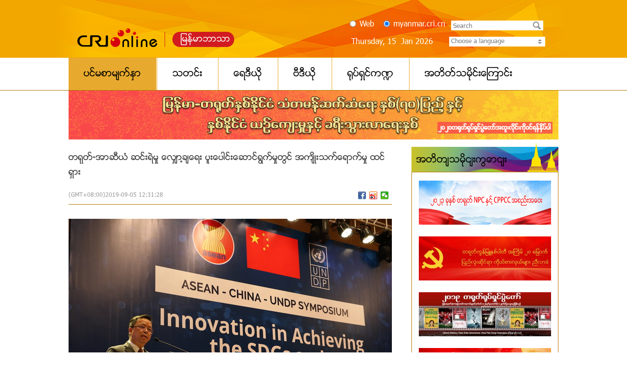

--- FILE ---
content_type: text/html
request_url: https://myanmar.cri.cn/20190905/674b3314-7c2c-307c-7839-15dac7253ebf.html
body_size: 5503
content:
<!doctype html>
<html>
<head>
<meta name="renderer" content="webkit" />
<meta http-equiv="X-UA-Compatible" content="IE=edge,chrome=1" />
<meta charset="utf-8" />
<title>China Radio International</title>
<meta name="keywords" content="" />
<meta name="description" content="အာဆီယံအဖဲြ႔ဆုိင္ရာ တရုတ္ သံတမန္အဖဲြ႔၊ အာဆီယံ အတြင္းဝန္ဌာနနွင္႔ ကုလသမဂၢ ဖြံ႔ျဖိဳးေရး စီမံကိန္း အဖဲြ႔တုိ႔ လက္တဲြ ဦးစီး က်" />
<link type="text/css" href="//f2.cri.cn/M00/4A/B8/CqgNOlouPOCAHephAAAAAAAAAAA0306081.reset.css" rel="stylesheet" />
<link type="text/css" href="//f2.cri.cn/M00/4A/B8/CqgNOlouPOCAHephAAAAAAAAAAA0306081.main.css" rel="stylesheet" />
<link type="text/css" href="//f2.cri.cn/M00/4A/B8/CqgNOlouPOCAHephAAAAAAAAAAA0306081.index.css" rel="stylesheet" />
<link type="text/css" href="//f2.cri.cn/M00/4A/B8/CqgNOlouPOCAHephAAAAAAAAAAA0306081.article.css" rel="stylesheet" />
<script src="//f2.cri.cn/M00/4A/B8/CqgNOlouPOCAWCUOAAAAAAAAAAA2774516.jquery.js"></script>
</head>
<body class="article-ybl">
<div class="editName aeditor" id="aeditor" style="height: 0px;overflow: hidden;">徐敏霞</div>
<div class="header">
<div class="topbj">
<div class="w1000">
<div class="logo left"><span><a href="/">ျမန္မာဘာသာ</a></span></div>
<div class="header-menu right">
<form action="//www.google.com/search" method="get" target="_blank" style="margin:0;padding:0;">
<div class="optionRadio search-box left">
<label><input type="radio" name="vs" class="radio" value="Web" /><span>&nbsp;Web</span></label>
<label><input type="radio" name="vs" class="radio" value="myanmar.cri.cn" checked="checked" /><span>&nbsp;myanmar.cri.cn</span></label>
</div>
<div class="search left">
<p style="margin:0;padding:0;">
<input type="text" name="q" placeholder="Search" />
<input type="hidden" name="ie" value="UTF-8" />
<input type="hidden" name="sitesearch" value="myanmar.cri.cn" class="searchValue" />
<input type="submit" value="" style="margin:0; width:30px; height:22px;" class="search-input" />
<span class="search-btn" id="search-btn"></span>
</p>
</div>
</form>
<div class="clear"></div>
<div class="date_div left">
<script>
                                var y = new Date();
                                var gy = y.getYear();
                                var dName = new Array("Sunday", "Monday", "Tuesday", "Wednesday", "Thursday", "Friday", "Saturday");
                                var mName = new Array("Jan ", "Feb ", "Mar ", "Apr ", "may ", "Jun ", "Jul ", "Aug ", "Sep ", "Oct ", "Nov ", "Dec ");
                                //$(".date_div").append("<FONT>"+ dName[y.getDay()] + " &nbsp;&nbsp; " + mName[y.getMonth()] + y.getDate() + "th"  + " &nbsp; " +y.getFullYear() + " &nbsp;&nbsp; "  + "</FONT>");
                                $(".date_div").append("<FONT>" + dName[y.getDay()] + ",&nbsp;" + y.getDate() + " &nbsp;" + mName[y.getMonth()] + y.getFullYear() + "</FONT>");
                            </script>
</div>
<div class="languageSelect left">
<label>&nbsp;Choose a language
<select onchange="if(this.value!=&quot;&quot;)window.open(this.value)" class="language" id="languageselect">
<option />Choose a language
<option value="http://www.cri.cn/index.html?lang=zh-CN" />Chinese Simplified
<option value="http://big5.cri.cn/" />Chinese Traditional
<option value="http://albanian.cri.cn" />Albanian
<option value="http://arabic.cri.cn" />Arabic
<option value="http://belarusian.cri.cn/" />Belarusian
<option value="http://bengali.cri.cn" />Bengali
<option value="http://bulgarian.cri.cn" />Bulgarian
<option value="http://cambodian.cri.cn" />Cambodian
<option value="http://croatian.cri.cn" />Croatian
<option value="http://czech.cri.cn" />Czech
<option value="http://english.cri.cn" />English
<option value="http://esperanto.cri.cn" />Esperanto
<option value="http://filipino.cri.cn" />Filipino
<option value="http://french.cri.cn" />French
<option value="http://german.cri.cn" />German
<option value="http://greek.cri.cn/" />Greek
<option value="http://hausa.cri.cn" />Hausa
<option value="http://hebrew.cri.cn/" />Hebrew
<option value="http://hindi.cri.cn" />Hindi
<option value="http://hungarian.cri.cn" />Hungarian
<option value="http://indonesian.cri.cn" />Indonesian
<option value="http://italian.cri.cn" />Italian
<option value="http://japanese.cri.cn" />Japanese
<option value="http://korean.cri.cn" />Korean
<option value="http://laos.cri.cn" />Laos
<option value="http://malay.cri.cn" />Malay
<option value="http://mongol.cri.cn" />Mongol
<option value="http://myanmar.cri.cn" />Myanmar
<option value="http://nepal.cri.cn" />Nepal
<option value="http://persian.cri.cn" />Persian
<option value="http://polish.cri.cn" />Polish
<option value="http://portuguese.cri.cn" />Portuguese
<option value="http://pushtu.cri.cn" />Pushtu
<option value="http://romanian.cri.cn" />Romanian
<option value="http://russian.cri.cn" />Russian
<option value="http://serbian.cri.cn" />Serbian
<option value="http://sinhalese.cri.cn" />Sinhalese
<option value="http://espanol.cri.cn" />Spanish
<option value="http://swahili.cri.cn" />Swahili
<option value="http://tamil.cri.cn" />Tamil
<option value="http://thai.cri.cn" />Thai
<option value="http://turkish.cri.cn/" />Turkish
<option value="http://ukrainian.cri.cn" />Ukrainian
<option value="http://urdu.cri.cn" />Urdu
<option value="http://vietnamese.cri.cn" />Vietnamese
</select>
</label>
</div>
<div class="clear"></div>
</div>
<div class="clear"></div>
</div>
</div>
</div>
<style>
	.nav-list li.bornone{width:auto;}
	</style>
<div class="nav">
<div class="w1000">
<div class="nav-list left">
<ul>
<li><a href="/">ပင္မစာမ်က္ႏွာ</a></li>
<li><a href="/news">သတင္း</a></li>
<li><a href="/audio">ေရဒီယို</a></li>
<li><a href="/video">ဗီဒီယို</a></li>
<li><a href="/culture">႐ုပ္ရွင္က႑</a></li>
<li class="bornone"><a href="/topic">အတိတ္သမိုင္းေၾကာင္း</a></li>
<div class="clear"></div>
</ul>
</div>
<div class="clear"></div>
</div>
</div>
<script>
                $(document).ready(function(){
                	var aWidth,aLeft;
        setTimeout(function() {
            //导航默认选中状态
            $(".nav-list a").eq(0).addClass("nav_a");
            $(".nav-list a").each(function() {
                var tT = $("title").attr("title");
                var tH = $(this).text();
                //$(this).parents("ul").find("a").first().addClass("nav_a");
                if (typeof(tT) == "undefined") {

                } else {
                    if (tT.length > 1) {
                        tT = tT.toLowerCase();
                        tH = tH.toLowerCase();
                        if (tT.indexOf(tH) >= 0) {
                            $(this).parents("ul").find("a").removeClass("nav_a");
                            $(this).addClass("nav_a");
                            return false;
                        } else {

                        }
                    }
                }
            });
            aWidth = $(".nav_a").parent().width();
            aLeft = $(".nav_a").parent().position().left;
            $(".nav_a_hover").css({
                "width": aWidth,
                "left": aLeft
            });
        }, 30)
        $(".nav-list a").mousemove(function() {
            $(this).css("color", "#000");
            $(".nav_a_hover").css({
                "width": $(this).parent().width(),
                "left": $(this).parent().position().left
            });
        })
        $(".nav-list a").mouseout(function() {
                $(this).not(".nav_a").css("color", "#000");
                $(".nav_a_hover").css({
                    "width": aWidth,
                    "left": aLeft
                });
            })
            //功能按钮交互
                })
    </script>
<script src="//f2.cri.cn/M00/4A/B8/CqgNOlouPOCAWCUOAAAAAAAAAAA2774516.pulic.js"></script>
<script type="text/javascript" src="http://myanmar.cri.cn/media-player/jplayer/2.9.1/dist/jplayer/jquery.jplayer.min.js"></script>
<script>
		with(document)with(body)with(insertBefore(createElement("script"),firstChild))setAttribute("exparams","v_id=&aplus&",id="tb-beacon-aplus",src=(location>"https"?"//js":"//js")+".data.cctv.com/__aplus_plugin_cctv.js,aplus_plugin_aplus_u.js")
	</script>
<div class="wrap article-ybl w1000">
<div class="clear"></div>
<div class="banner banner01">
<div class="clear"></div>
<div class="banner banner01"><a href="/chinafilmfestival2020" target="_blank"><img src="//p2.cri.cn/M00/05/51/rBABDF9ymuCAWdhYAAAAAAAAAAA27.1000x100.jpeg" width="1000" height="100" alt="China Film Festival 2020_fororder_WechatIMG25" title="China Film Festival 2020" usemap=""/></a></div>
</div>
<div class="clear h8"></div>
<div class="left w660">
<div class="article-box">
<h1 id="atitle" class="atitle">တရုတ္-အာဆီယံ ဆင္းရဲမႈ ေလွ်ာ႔ခ်ေရး ပူးေပါင္းေဆာင္ရြက္မႈတြင္ အက်ိဳးသက္ေရာက္မႈ ထင္ရွား</h1>
<div class="info">
<div class="infoLeft">
<span id="apublishtime" class="apublishtime">(GMT+08:00)2019-09-05 12:31:28</span>&nbsp;&nbsp;<span id="asource" class="asource"></span>
</div>
<div class="infoRight">
<div class="bdsharebuttonbox"><a href="javascript:;" class="bds_more" data-cmd="more"></a><a href="javascript:;" class="bds_fbook" data-cmd="fbook" title="分享到Facebook"></a><a href="javascript:;" class="bds_tsina" data-cmd="tsina" title="分享到新浪微博"></a><a href="javascript:;" class="bds_weixin" data-cmd="weixin" title="分享到微信"></a></div>
<script src="//rcrires.cri.cn/photoAlbum/cri/templet/common/DEPA1646892367737952/myanmar_shareToSnsCommon1.1.js"></script>
</div>
</div>
<div id="abody" class="abody" pageData=''>
<p><img src="//p2.cri.cn/M00/64/EF/CqgNOl1wj2iAO_bXAAAAAAAAAAA020.5472x3648.660x440.jpg" width="660" height="440" alt="图片默认标题_fororder_图1 中国驻东盟大使黄溪连在研讨会开幕式上致辞" title="图片默认标题" usemap=""/></p>
<p>အာဆီယံအဖဲြ႔ဆုိင္ရာ တရုတ္ သံတမန္အဖဲြ႔၊ အာဆီယံ အတြင္းဝန္ဌာနနွင္႔ ကုလသမဂၢ ဖြံ႔ျဖိဳးေရး စီမံကိန္း အဖဲြ႔တုိ႔ လက္တဲြ ဦးစီး က်င္းပေသာ &quot;ဆက္တုိက္ ဖြံ႔ျဖိဳးတုိးတက္မႈနွင္႔ ဆန္းသစ္တီထြင္မႈ၊ ဆင္းရဲမႈ ေလွ်ာ႔ခ်ေရး&quot; နွီးေနွာဖလွယ္ပဲြကုိ ယခုလ ၄ ရက္ေန႔ ညေနပုိင္းက ဗီယက္နမ္နုိင္ငံ ဟႏိြဳင္းျမိဳ႔၌ က်င္းပခဲ႔ပါသည္။</p>
<p>ဖြင္႔ပဲြအခမ္းအနားတြင္၊ အာဆီယံအဖဲြ႔ဆုိင္ရာ တရုတ္ သံအမတ္ၾကီး ဟြာခ်ီလ်န္က၊ တရုတ္-အာဆီယံ ဆင္းရဲမႈ ေလွ်ာ႔ခ်ေရး ပူးေပါင္းေဆာင္ရြက္မႈတြင္ အက်ိဳးသက္ေရာက္မႈ ထင္ရွားပါေၾကာင္း ေျပာၾကားပါသည္။</p>
<p>ယခုအၾကိမ္ နွီးေနွာဖလွယ္ပဲြကုိ နွစ္ရက္ၾကာ က်င္းပမည္ဟု China Media Groupမွ သတင္းအရ သိရပါသည္။ (ေက်ာ႔)</p>
</div>
<div class="page-nav"></div>
</div>
</div>
<div class="right w300">
<link type="text/css" href="//rcrires.cri.cn/photoAlbum/cri/templet/common/DEPA1646892367737952/bottom_right.css" rel="stylesheet" />
<div class="ELMT7Bllle5btqzzWd7Xf8mj220309" data-spm="E7Bllle5btqz">
<div class="md_mianDian  liebiao">
<div class="md_hdc"><b></b></div>
<div class="md_hd">
<span class="mh_title">
<a href="https://myanmar.cri.cn/topic/past/list/index.shtml" target="_blank">
အတိတ်သမိုင်းကြောင်း
</a>
</span>
</div>
<div class="md_bd">
<div id="SUBD1646814814866539">
<div class="ELMTEipBYaa410J4FPuvHgP7220309" data-spm="EEipBYaa410J">
<div class=" mianDian_con03 ">
<ul>
<li><a href="https://myanmar.cri.cn/special/2023lianghui/index.shtml" target="_blank"><img src="https://p1crires.cri.cn/photoAlbum/cri/page/performance/img/2023/3/21/1679393168643_885.jpg" width="" height="" alt="" title="" usemap=""></a></li>
<li><a href="https://myanmar.cri.cn/special/20th/index.shtml" target="_blank"><img src="https://p2crires.cri.cn/photoAlbum/cri/page/performance/img/2023/3/22/1679452545768_609.png" width="" height="" alt="" title="" usemap=""></a></li>
<li><a href="//myanmar.cri.cn/chinafilmfestival2020" target="_blank"><img src="https://p2crires.cri.cn/photoAlbum/cri/page/performance/img/2022/3/9/1646790427546_105.jpg" width="" height="" alt="" title="" usemap=""></a></li>
<li><a href="//myanmar.cri.cn/special/10465ee2-b8d1-4b12-a196-a2123c75aa18.html" target="_blank"><img src="https://p5crires.cri.cn/photoAlbum/cri/page/performance/img/2022/3/9/1646790394099_557.jpg" width="" height="" alt="" title="" usemap=""></a></li>
<li><a href="//myanmar.cri.cn/special/519edbea-6687-4a23-9798-fb03edb2d7bc.html" target="_blank"><img src="https://p1crires.cri.cn/photoAlbum/cri/page/performance/img/2022/3/9/1646790374848_373.jpg" width="" height="" alt="" title="" usemap=""></a></li>
<li><a href="//myanmar.cri.cn/special/98968618-80ae-41aa-a9b2-d108f198158a.html" target="_blank"><img src="https://p2crires.cri.cn/photoAlbum/cri/page/performance/img/2022/3/9/1646790353327_633.jpg" width="" height="" alt="" title="" usemap=""></a></li>
<li><a href="//myanmar.cri.cn/special/45c93425-5c71-6bb5-35d7-14f8e53c68df.html" target="_blank"><img src="https://p3crires.cri.cn/photoAlbum/cri/page/performance/img/2022/3/9/1646790326886_186.jpg" width="" height="" alt="" title="" usemap=""></a></li>
<li><a href="//myanmar.cri.cn/special/19d65bb9-3b10-cac4-7b18-af0b12de189f.html" target="_blank"><img src="https://p3crires.cri.cn/photoAlbum/cri/page/performance/img/2022/3/9/1646790305372_733.jpg" width="" height="" alt="" title="" usemap=""></a></li>
</ul>
<div class="indexMore mr10">
<a href="//myanmar.cri.cn/topic/past/list/index.shtml" target="_blank">
</a></a>
</div>
</div>
</div>
</div>
</div>
</div>
</div>
</div>
</div>
<div class="clear h15"></div>
<div class="footer">
<div class="w1000">
<div class="left w360">
<ul>
<li>ဆက္သြယ္ရန္</li>
<li>တယ္လီဖုန္းနံပါတ္：00861068892395</li>
<li>အီေမးလ္လိပ္စာ：myanmar@cri.cn</li>
<li>ဆက္သြယ္ရန္လိပ္စာ：ပီကင္းႏုိင္ငံတကာအသံလႊင္႔ဌာန</li>
<li>FAX：00861068892455</li>
</ul>
</div>
<div class="right w605">
<ul>
<li><a href="//www.people.com.cn/" target="_blank"><img src="//p2.cri.cn/M00/17/A8/CqgNOlwzFHWABJ0sAAAAAAAAAAA804.180x60.135x45.png" width="135" height="45" alt="renmin_fororder_renmin" title="renmin" usemap=""/></a></li><li><a href="//www.xinhuanet.com/" target="_blank"><img src="//p2.cri.cn/M00/17/A7/CqgNOlwzFAmAaVofAAAAAAAAAAA001.198x66.135x45.png" width="135" height="45" alt="图片默认标题_fororder_xinhua" title="图片默认标题" usemap=""/></a></li><li><a href="//www.cctv.com/default.shtml" target="_blank"><img src="//p2.cri.cn/M00/17/A6/CqgNOlwzExqAQoNCAAAAAAAAAAA772.734x244.135x45.png" width="135" height="45" alt="图片默认标题_fororder_cctv" title="图片默认标题" usemap=""/></a></li>
</ul>
<ul>
</ul>
</div>
<div class="clear"></div>
</div>
<div class="hrxian"></div>
<div class="w1000 footext">
<div>© China Radio International.CRI. All Rights Reserved.</div>
<div>16A Shijingshan Road, Beijing, China. 100040
</div>
<script>
var _hmt = _hmt || [];
(function() {
  var hm = document.createElement("script");
hm.src = "https://hm.baidu.com/hm.js?d182ad4dd16661a07286405bb863470f";
  var s = document.getElementsByTagName("script")[0]; 
  s.parentNode.insertBefore(hm, s);
})();
   //百度统计audio radio
    $(function() {

        var myaudios = document.getElementsByTagName('audio');
        var myvideos = document.getElementsByTagName('video');
        for (var i = 0; i < myaudios.length; i++) {
            playerMonitor(myaudios[i]);
        }
        for (var j = 0; j < myvideos.length; j++) {
            playerMonitor(myvideos[j]);
        }
        function playerMonitor(element) {
            element.addEventListener('play', myHandlerBaidu, false);
            element.addEventListener('pause', myHandlerBaidu, false);
        }
        function myHandlerBaidu(e) {
            console.log(e.target.title)
            var newTitle = e.target.title || '-'
            if(e.type=="play"){
                console.log(newTitle)
                _hmt.push(['_trackEvent', 'video', 'play', newTitle]);
            }
            if(e.type=="pause"){
                console.log(newTitle)
                _hmt.push(['_trackEvent', 'video', 'pause', newTitle]);
            } 
        }
          
    })
</script>
<script id="entryJs" src="//f2.cri.cn/M00/4A/B8/CqgNOlouPOCAWCUOAAAAAAAAAAA2774516.require.js" data-main="//f2.cri.cn/M00/4A/B8/CqgNOlouPOCAWCUOAAAAAAAAAAA2774516.article.js"></script>
<script src="//f2.cri.cn/M00/4A/B8/CqgNOlouPOCAWCUOAAAAAAAAAAA2774516.text.js"></script>
</body>
</html>

--- FILE ---
content_type: text/css
request_url: https://f2.cri.cn/M00/4A/B8/CqgNOlouPOCAHephAAAAAAAAAAA0306081.reset.css
body_size: 1150
content:
@charset "utf-8";
/* CSS Document */
html, body, ul, li, ol, dl, dd, dt, p, h1, h2, h3, h4, h5, h6, form, fieldset, legend, img,div { margin:0; padding:0; }
html {-ms-text-size-adjust:100%;-webkit-text-size-adjust:100%;font-family: "Zawgyi One";}
@font-face{
    font-family:'Zawgyi One';
    src: url('https://f2.cri.cn/M00/CD/B4/CqgNOlkCpsmACXASAAAAAAAAAAA1491212.ZawgyiOne.eot');
    src: url('https://f2.cri.cn/M00/CD/B4/CqgNOlkCpsmACXASAAAAAAAAAAA1491212.ZawgyiOne.eot?#iefix') format('embedded-opentype'),
    url('https://f2.cri.cn/M00/CD/B4/CqgNOlkCpsmACXASAAAAAAAAAAA1491212.ZawgyiOne.woff')
    format('woff'),
    url('https://f2.cri.cn/M00/CD/B4/CqgNOlkCpsmACXASAAAAAAAAAAA1491212.ZawgyiOne.ttf') format('truetype'),
    url('https://f2.cri.cn/M00/CD/B4/CqgNOlkCpsmACXASAAAAAAAAAAA1491212.ZawgyiOne.svg#yhg') format('svg');}
body {background:#FFF;color:#000;font-size:14px; font-family: "Zawgyi One";}

table { border-collapse:collapse; }
ul,ol{ list-style:none; }
fieldset, img { border:0 none; }
address, caption, cite, code, dfn, th, var,em,strong,i { font-style:normal;}
input {padding:0;margin:0;border:0 none;}
textarea {resize:none;overflow:auto; }
select, input,img { vertical-align:middle; }
select, input, textarea { font-size:12px; margin:0; }
input::-moz-focus-inner { border:none; padding:0; }
button, input, optgroup, select, textarea {color:inherit;font:inherit;}
input[type="text"], input[type="password"], textarea { outline-style:none; -webkit-appearance:none;/*去除浏览器默认样式*/ }
a { color:#000; text-decoration:none; outline:none;}
a:hover{ text-decoration:none;}

/*fudong*/
.clearfix:after{display:block;clear:both;content:"";visibility:hidden;height:0}
.clearfix{zoom:1}
.clear{clear: both;}

/*tongyong*/
.w1000{width:1000px; margin: 0 auto;}
.w480{width:480px;}
.w158{width:158px;}
.w300{width:300px;}
.w353{width:353px;}
.w360{width:360px;}
.w425{width:425px;}
.w440{width:440px;}
.w530{width:530px;}
.w600{width:600px;}
.w605{width:605px;}
.w660{width:660px;}
.w800{width:800px;}
.left{float: left;}
.right{float: right;}
.h15{height:15px;}
.h17{height:17px;}
.h20{height:20px;}
.h22{height:22px;}
.h24{height:24px;}
.h5{height:5px; font-size:0;}
.h8{height:8px; font-size:0;}
.h10{height:10px; font-size:0;}
.h12{height:12px; font-size:0;}
.h13{height:13px; font-size:0;}
.h43{height:43px;}
.h45{height:45px;}
.font30{font-size:30px}
.font25{font-size:25px}
.font20{font-size:16px;line-height:30px;}
.font14{font-size:12px;line-height:22px;}
.font16{font-size:16px}
.font15{font-size:15px}
.mr10{margin-right: 10px;}
.tb24{margin:24px 0}
.indexMore{text-align: right;}

/*tongyong*/
.banner img{vertical-align: middle;}
video{
    outline: none;
}

--- FILE ---
content_type: text/css
request_url: https://f2.cri.cn/M00/4A/B8/CqgNOlouPOCAHephAAAAAAAAAAA0306081.main.css
body_size: 2494
content:
/**********toubu**********/
.header {height:118px;background-color:#f2a600;}
.topbj{background: url(//v2.cri.cn/M00/4A/B8/CqgNOlouPOCAexyGAAAAAAAAAAA4694086.topbj.png) center center no-repeat;height:117px;}
.logo {height: 38px;background: url(//v2.cri.cn/M00/4A/B8/CqgNOlouPOCAexyGAAAAAAAAAAA4694086.logo.png) no-repeat;width:321px; margin:58px 0 0 18px;position: relative;}
.logo span{ position: absolute;bottom:2px;right:9px;font-size: 18px;}
.logo span a{color: #fff;}
/**********yuyan**********/
.header-menu { padding-top: 25px;width: 440px;}
.date_div {clear:both;color: #fff;line-height: 22px;padding-left: 17px;font-size:16px;width:196px;overflow: hidden;}
.languageSelect {background: #fff none repeat scroll 0 0;border: 2px;cursor: pointer;height: 20px;line-height: 20px;position: relative;text-align: left;width:196px; margin-left:4px; font-size:13px;}
.languageSelect label {display: block;width:196px;background: url(//v2.cri.cn/M00/4A/B8/CqgNOlouPOCAexyGAAAAAAAAAAA4694086.icon-1_06.jpg) no-repeat 175px top; color: #7a7a7a;}
.languageSelect select {position:absolute;top:0;left:0;height:20px;line-height:20px;display: block;border: none;border-radius: 2px;width:196px;opacity:0;filter:alpha(opacity=0);}

/**********sousuo**********/
.optionRadio{line-height: 50px;color: #fff;font-size: 16px;}
.optionRadio label{margin-left: 14px;}
.optionRadio label input{vertical-align:middle; margin-top:-2px; margin-bottom:1px;}
.optionRadio label span{padding-left: 2px;}
.search{width:180px;height:12px;border:4px;padding:4px;overflow: hidden;background-color: #fff;margin:17px 0 0 12px; position:relative; line-height: 12px;}
.search input{background: none;border: none; font-size: 13px;line-height: 16px;}
.search i{cursor: pointer;}
.search-input{position:absolute; right:0; z-index:2; outline: none;}
.search-btn{width:16px; height:16px; background:url(//v2.cri.cn/M00/4A/B8/CqgNOlouPOCAexyGAAAAAAAAAAA4694086.sousuo.png) no-repeat; position: absolute; right:5px;bottom:2px; cursor:pointer; z-index:1; }
/**********daohang**********/
#nav {position:relative;z-index: 20;}
.nav {height:66px;line-height:66px;border-bottom: 1px #b17700 solid;}
.nav-list,.nav-list ul {position: relative;}
.nav-list ul{width:1001px;overflow: hidden;}
.nav-list li {float: left;padding-right: 1px; border-right:1px solid #e7aa2e; font-size:20px;}
.nav-list li a {display: block;color: #000;padding: 0 31px;padding: 0 27px\9;transition: all 0.3s ease 0s;
-ms-transition: all 0.3s ease 0s;-moz-transition: all 0.3s ease 0s;-webkit-transition: all 0.3s ease 0s;
-o-transition: all 0.3s ease 0s; text-decoration: none;	}
.nav-list li .nav_a,.nav-list li a:hover{background-color: #e7aa2e;color: #000;}
.nav_a_hover {position: absolute;top:0;background-color: #e7aa2e;color: #000;height: 100%;}
.nav-list li.bornone{border-right:0;width: 142px;width:159px\9; padding-right: 0;}

    
   
/**********jiaodiantu**********/
.banner-a {width:627px;height:470px;position: relative;}
.banner-a-img {width: 100%;height: 100%;position: relative;overflow: hidden;}
.banner-a-img ul {width: 10000px;}
.banner-a-img li {float: left;}
.banner-a-img li a {display: block;}
.banner-a-nav {position: absolute;bottom:16px;right:0;width:100%;}
.banner-a-nav ul{text-align: center;}
.banner-a-nav li {margin-left: 10px;display: inline-block;}
.banner-a-nav li span {display: block;width: 13px;height: 13px;background:url(//v2.cri.cn/M00/4A/B8/CqgNOlouPOCAexyGAAAAAAAAAAA4694086.anniu.png) 0 -125px;cursor: pointer;}
.banner-a-nav li .active {background:url(//v2.cri.cn/M00/4A/B8/CqgNOlouPOCAexyGAAAAAAAAAAA4694086.anniu.png) -134px -125px;}
.banner-a-text { display: none;}
.banner-a-page .btnLeft {left:0px;background: url(//v2.cri.cn/M00/4A/B8/CqgNOlouPOCAexyGAAAAAAAAAAA4694086.anniu.png) no-repeat;height:110px;}
.banner-a-page .btnRight {right:0px;background: url(//v2.cri.cn/M00/4A/B8/CqgNOlouPOCAexyGAAAAAAAAAAA4694086.anniu.png) -94px 0 no-repeat;height:110px;}
.banner-a-page a {display: block;position: absolute;top:50%;width:55px;height: 110px;margin-top:-55px;cursor: pointer;opacity:0.9;filter:alpha(opacity=90);}
.banner-a-page a:hover {opacity:1;filter:alpha(opacity=100);}
.banner-a-li {width:374px;position: absolute;top:0;right:-374px; font-size:16px;}
.banner-a-li li{height:116px; background:#f7d134; z-index: 10;position: relative;border-bottom:1px solid #ff9914; padding: 15px 28px 25px 40px;}
.banner-a-li .active{background: #e7aa2e;z-index: 20;
-moz-box-shadow:0px 3px 3px 0px rgba(0,0,0,0.2); -webkit-box-shadow:0px 3px 3px 0px rgba (0,0,0,0.2);box-shadow:0px 3px 3px 0px rgba(0,0,0,0.2);}
.banner-a-li li:nth-of-type(3){border-bottom:none;}
.banner-a-li dd{font-size:12px;}
.banner-a-li ul li .figcaption{max-height:76px;}
.banner-a-li ul li .figcaption .fxbtwo{ line-height:25px;}
/**********share**********/
.share-fix{ width:0; height:0; position:fixed; left:50%; top:130px;z-index: 99999;}
.share-fix-con{width:43px; position:absolute; top:70px; left:515px;}
.share-fix-con li{height:43px; margin-bottom:12px;background:url(//v2.cri.cn/M00/4A/B8/CqgNOlouPOCAexyGAAAAAAAAAAA4694086.share.png) no-repeat;}
.share-fix-con li a{display:block; height:43px;}
.share-fix-con li.share-Facebook{background-position:0 0;cursor: pointer;}
.share-fix-con li.share-sina{background-position:0 -55px;}
.share-fix-con li.share-weixin{background-position:0 -107px;cursor: pointer;}
.share-fix-con{position:relative}
.share-float {position: absolute;top:112px;left:-150px;display: none;padding-right: 10px;}
.share-float dl,.share-float-pic3 ul{background: #fff;width: 100px;height: 180px;padding: 20px;box-shadow:0 0px 20px 0 rgba(187, 187, 187, 0.8);}
.share-float dt,.share-float-pic3 li{width:76px;height: 76px;margin: 0 auto 10px;}
.share-float dt img {width: 100%;height: 100%;}
.share-float dd {font-size: 12px;color: #999;text-align: center;}
.share-float-pic3 ul{ height:248px;}
.share-float-pic3 {position: absolute;top:1px;left:-150px;display: none;padding-right: 10px;}
/**********footer**********/
.footer{background: #f2a600;padding:45px 0 35px;font-size:16px;}
.footer .w360{text-align: right;border-right:1px solid #000;}
.footer .w360 ul{width:350px;}
.w605 li{float:left;  margin: 2px 15px 25px 0;}
.hrxian{border-bottom: 1px solid #000; margin: 35px 0 30px;}
.footext{text-align: center; margin: 0 auto;font:16px/28px "Microsoft YaHei","微软雅黑", "Microsoft YaHei UI";}
/**********line**********/
.hrline{background: #b17700; height: 1px;}
/**********page-nav**********/
.page-nav { float: left; width: 100%; margin-top:30px; text-align: center; font-size: 0; line-height: 0; }
.page-nav ul li { display:inline-block; *display:inline; zoom:1; margin: 0 6px 10px; font-size: 12px; line-height: 14px; }
.page-nav a { display: inline-block; *display:inline; zoom:1; padding: 2px 5px; border: 1px solid #e8e8e8; text-decoration: none; transition: all 0.8s ease; }
.page-nav a:hover { background: #000; border-color: #000; color: #FFF; text-decoration:none; transition: all 0.4s ease; }
.page-nav .current a { background: #000; border-color: #000; color: #FFF; font-weight: bold; }
.page-nav .total b { margin: 0 3px; color: #900; letter-spacing: 1px; }
.jump_Page input{border: 1px solid #e8e8e8;margin: 0 5px;height: 18px;}
/**********side**********/
.listside .nrCon{padding:10px;}
.listside .spCon li{width:280px;float: inherit;margin-bottom:18px;}
.listside .spCon .pic img{width:280px; height:210px; }
.listside .spCon .pic-info{width:260px;padding:0 10px 15px;}
.listside .spCon li .aniuSp{top:74px;left:110px;}
/**********bofangqi**********/
.lee-demand{ position:relative; margin-top:20px; overflow: auto;}
.lee-bfAniu .lee-play{background:url(//v2.cri.cn/M00/4A/B8/CqgNOlouPOCAexyGAAAAAAAAAAA4694086.bofang.png) no-repeat; width:38px; height:38px;}
.lee-bfAniu .lee-pasue{background:url(//v2.cri.cn/M00/4A/B8/CqgNOlouPOCAexyGAAAAAAAAAAA4694086.zanting.png) no-repeat;width:38px; height:38px; display:none;}
.lee-progress .lee-demand-bot{background: url(//v2.cri.cn/M00/4A/B8/CqgNOlouPOCAexyGAAAAAAAAAAA4694086.dianboBj.png) no-repeat;width: 234px;height: 38px;
position: absolute;top: 0;z-index: 1;padding-left:13px;}
.lee-progress .lee-demand-top{background-color: #f92524;width: 234px;height: 3px;position: absolute;top: 18px;
z-index: 2;padding-left:13px;}
.lee-progress .lee-demand-top span{display: block;width: 13px;height: 13px;
background: url(//v2.cri.cn/M00/4A/B8/CqgNOlouPOCAexyGAAAAAAAAAAA4694086.dianboBjTop.png) no-repeat;float: right;margin-top: -4px;}
.lee-demand .lee-times{ position: absolute;right:5px;top:7px;font-size:16px;color:#bbb;}
.lee-demand .lee-progress{ width:234px; position:absolute; top:0; left:48px;}
.lee-demand .lee-times .lee-current-time{color:#f92524;}
.lee-demand .lee-times .lee-duration-time,.lee-demand .lee-times .lee-current-time{display: inline-block;}

.pastZt01 .nrCon{padding:25px 14px 11px;}
.pastZt01 li{margin-bottom:24px;}

--- FILE ---
content_type: text/css
request_url: https://f2.cri.cn/M00/4A/B8/CqgNOlouPOCAHephAAAAAAAAAAA0306081.index.css
body_size: 1081
content:
/*biaoti*/
.tTit{background: url(https://f2.cri.cn/M00/4A/B8/CqgNOlouPOCAexyGAAAAAAAAAAA4694086.titbj.png) no-repeat; height:58px ; position: relative;font-size:20px;padding-left:10px;line-height: 68px;}
.nrCon{border: #b17700 1px solid; padding: 35px 30px 12px 15px;}
.shipin .nrCon,.picture .nrCon{padding: 10px 12px;}
.culture .nrCon{padding: 25px 40px 12px 30px;}
.special .nrCon{padding: 17px 16px 15px;}
.lineRadio .nrCon{padding:26px 12px 26px 27px;}
.radioPic .nrCon,.zcrIntroduce .nrCon,.weAreOne .nrCon,.goodIdea .nrCon,.interview .nrCon{padding: 10px;}
/*list*/
.List ul li {background: url(https://f2.cri.cn/M00/4A/B8/CqgNOlouPOCAexyGAAAAAAAAAAA4694086.li1.png) 2px 8px no-repeat;max-height: 64px;margin-bottom: 13px;}
.List ul li a {display: block;color: #2a2a2a;line-height:25px;padding-left:22px;}
/*yinpin*/
.yptop{background: url(https://f2.cri.cn/M00/4A/B8/CqgNOlouPOCAexyGAAAAAAAAAAA4694086.yptop.png) no-repeat;height:17px;}
.ypmid{background: url(https://f2.cri.cn/M00/4A/B8/CqgNOlouPOCAexyGAAAAAAAAAAA4694086.ypmid.png) repeat-y;padding:2px 12px 15px 20px;}
.ypbot{background: url(https://f2.cri.cn/M00/4A/B8/CqgNOlouPOCAexyGAAAAAAAAAAA4694086.ypbot.png) no-repeat;height:17px;}
.ypmidtext{padding-top:8px;color:#fff;}
.ypmid .figcaption{max-height:50px;}
.ypmid .figcaption .fxbtwo{line-height: 25px;}
.spCon ul{width:480px; overflow: hidden; }
.spCon li{width:220px; float: left;margin-right:15px;position: relative;}
.spCon .pic img{width:220px; height: 165px;}
.spCon .pic-info{padding-top:4px;display: block;}
.spCon li .aniuSp{position:absolute;top:52px;left:89px;cursor: pointer;}
.spCon li .aniuSp img{width:60px; height: 60px;}

.spCon li .figcaption{max-height:75px;padding-top:4px;}
.spCon li .figcaption .fxbtwo{line-height: 25px;padding: 0;}

/*picture*/
.bjtTit{background:url(https://f2.cri.cn/M00/4A/B8/CqgNOlouPOCAexyGAAAAAAAAAAA4694086.bjse.png) repeat-x;height:58px;}
.bjtTit .tTit{background-position:520px 0;line-height: 65px;}
.w600 li,.w600 .spCon ul{width:600px;}
.w600 .pic img{width:600px; height:450px;vertical-align: middle;}
.w600 .pic-info{color:#fff;line-height: 32px;}
.tuPicTit li {width:353px;height:265px; position:relative;overflow:hidden; margin-bottom: 16px; }
.tuPicTit li a {color:#fff;}
.tuPicTit li h2 a {display:block;width:100%;height:100%;}
.tuPicTit li img {width:353px;height:265px;}/**/
.tuPicTit li p {position:absolute;bottom:0;left:0;width:100%;}
.tuPicTit li p a {display:block;background:url(https://f2.cri.cn/M00/4A/B8/CqgNOlouPOCAexyGAAAAAAAAAAA4694086.black60.png);padding: 17px 10px;height:50px; line-height:25px;}
 /**/   
.tuPicTit li .p_slocl{bottom: -100px;}
.tuPicTit li .figcaption,.tuPicLeft .figcaption{max-height:50px;}
.tuPicTit li .figcaption .fxbtwo,.tuPicLeft .figcaption .fxbtwo{line-height:25px;}
/*culture*/
.culture .bjtTit .tTit,.service .bjtTit .tTit,.sgfcd .bjtTit .tTit{background-position:180px 0;}
.special .tTit,.interview .tTit,.drama .tTit,.pastZt .tTit,.listPhoto .tTit,.listVideo .tTit{background-position:100%;}
.special li{padding-bottom:21px;}
.special .mr10{margin-right:0;}
/*picture*/
.picture .spCon .pic-info{background: #761d7d;color: #fff;line-height: 32px;padding: 15px 40px;}
.picture .spCon li .figcaption{height:66px; padding-top:16px;}
.picture .spCon li .figcaption .fxbtwo{line-height: 32px;padding: 0;}


--- FILE ---
content_type: text/css
request_url: https://f2.cri.cn/M00/4A/B8/CqgNOlouPOCAHephAAAAAAAAAAA0306081.article.css
body_size: 1327
content:
@charset "utf-8";
/* CSS Document */
.wrap { width:1000px; margin: 0 auto; overflow:hidden;}


/* article-box */
.article-box {margin-top: 15px;}
.article-box .article-box-con{color:#2f2f2f; }
.article-box .atitle { font-size:18px; line-height:30px; font-weight: normal; margin-top:10px;color:#2f2f2f;}
.article-box .info { float: left; width: 100%; margin-top:17px; padding-bottom:4px; border-bottom: 1px solid #b17700; font-size:12px;line-height: 28px;}
.article-box .info .infoLeft{float:left; }
.article-box .info .infoRight{float:right; height:28px;}
.article-box .info .bdsharebuttonbox{float:left;}
.article-box .info .line-it-button{float:left; width:17px!important; height:auto!important; margin-top:5px;}
.article-box .info .infoRight button.icon.t40 {width: 17px!important;}
.article-box .info .infoRight button.icon img {vertical-align: top;width: 17px!important;height: 17px!important;text-align: left;}
.asource a{color:#999;}
.article-box .info span { margin: 0 8px; color:#999;}
.article-box .info .apublishtime { margin-left:0;}
.play-pic .tip,.play-pic .arrow{display: none;}

/* abody */
.abody { float: left; width: 100%; margin-top:15px; font-size: 14px; line-height:28px; overflow:hidden;color:#2F2F2F}
.abody p, .abody div { margin: 1em 0; }
.abody img { display:block; max-width: 100%; height:auto; margin:0 auto; }
.abody video { display:block; margin:1em auto; }
.abody  table,.abody  table td{width:100%;}

.bdshare-button-style0-16 .bds_more{display:none ;}
.article-ybl .abody video{width:100% !important;height:100% !important;}


.abody .play-pic { position: relative; }
.abody .play-pic img {display:block; margin:0 auto;}
.abody .play-pic .arrow { position: absolute; top: 50%; left: 5px; width: 30px; height: 59px; margin-top: -30px; background: url(https://f2.cri.cn/M00/1B/18/CqgNOlZVFjiANL_qAAAAAAAAAAA5647606.arrow1.png) 0 0 no-repeat; text-indent: -999px; white-space: nowrap; overflow: hidden; cursor: pointer; }
.abody .play-pic .prev:hover { background-position: 0 -79px; }
.abody .play-pic .next { left: auto; right: 5px; background-position: -50px 0; }
.abody .play-pic .next:hover { background-position: -50px -79px; }
/*.abody .play-box .tip { display: block; margin: 0; padding: 10px 0; color: #00F; font-size: 12px; line-height: 14px; text-align: center; }*/
.abody .play-tools { width: 400px; height: 34px; margin: 0 auto; }
.abody .play-tools li { float: left; height: 34px; margin-right: 12px; font-size: 14px; line-height: 34px; }
.abody .play-tools .btn-play { display: block; _width:85px; height: 24px; margin-top: 5px; padding-left: 30px; background: url(https://f2.cri.cn/M00/1B/18/CqgNOlZVFjiANL_qAAAAAAAAAAA5647606.playBox_btn.png) 0 0 no-repeat; color: #00F; line-height: 24px; cursor: pointer; }
.abody .play-tools .pause { background-position: 0 -34px; }
.abody .play-tools .radio, .abody .play-tools label { float: left; cursor: pointer; }
.abody .play-tools .radio { float: left; margin-top: 11px; _margin-top:7px; }
.abody .play-tools label { padding-left: 3px; }
.abody .play-tools .btn-prev, .abody .play-tools .btn-next { float: left; width: 32px; height: 34px; background: url(https://f2.cri.cn/M00/1B/18/CqgNOlZVFjiANL_qAAAAAAAAAAA5647606.playBox_btn.png) 0 -68px no-repeat; text-indent: -999px; white-space: nowrap; overflow: hidden; cursor: pointer; }
.abody .play-tools .btn-next { width: 34px; background-position: -32px -68px; }

.szarticle-wbl .play-pic .arrow{display:block;}


/* page-nav  */
.page-nav { float: left; width: 100%; margin-top: 20px; text-align: center; font-size: 0; line-height: 0; }
.page-nav ul li { display:inline-block; *display:inline; zoom:1; margin: 0 6px 10px; font-size: 12px; line-height: 14px; }
.page-nav a { display: inline-block; *display:inline; zoom:1; padding: 2px 5px; border: 1px solid #e8e8e8; text-decoration: none; transition: all 0.8s ease; }
.page-nav a:hover { background: #000; border-color: #000; color: #FFF; text-decoration:none; transition: all 0.4s ease; }
.page-nav .current a { background: #000; border-color: #000; color: #FFF; font-weight: bold; }
.page-nav .total b { margin: 0 3px; color: #900; letter-spacing: 1px; }

--- FILE ---
content_type: text/css
request_url: https://rcrires.cri.cn/photoAlbum/cri/templet/common/DEPA1646892367737952/bottom_right.css
body_size: 1097
content:
@charset "utf-8";
@import url("//rcrires.cri.cn/photoAlbum/cri/templet/common/DEPA1646720634741622/common.css");
/*公用样式*/
@font-face { font-family:ZawgyiOne; src:url(//myanmar.cri.cn/css/font/ZawgyiOne.woff); }
body { color:#000; font-size:14px; font-family:"ZawgyiOne"; }
a { color:#000; text-decoration:none; outline:none; }
.cnt_bd .info .infoRight { float:right; height:28px; }
/* 分享 */
.bdsharebuttonbox .bds_tsina { background-position:0 -104px; }
.bdsharebuttonbox .bds_fbook { background-position:0 -1352px; }
.bdsharebuttonbox .bds_weixin { background-position:0 -1612px; }
.bdsharebuttonbox { zoom:1; }
.bdsharebuttonbox:after { content:"."; visibility:hidden; display:block; height:0; clear:both; }
.bdsharebuttonbox a,.bdsharebuttonbox .bds_more { float:left; font-size:12px; padding-left:17px; line-height:16px; height:16px; background-image:url(//p5crires.cri.cn/photoAlbum/cri/templet/common/DEPA1646720634741622/icons_0_16.png?v=d754dcc0.png); background-repeat:no-repeat; cursor:pointer; margin:6px 6px 6px 0; }
.bdsharebuttonbox a:hover { color:#333; opacity:.8; filter:alpha(opacity=80); }
.bdsharebuttonbox .bds_more { color:#333; float:left;  display: none; }
.bdsharebuttonbox .bds_count:hover { background-position:-42px -30px; }
.bdsharebuttonbox .bds_button_image { float:left; cursor:pointer; margin:6px 6px 0 0; height:auto; padding:0; }
.bdsharebuttonbox .bdshare_button_count:hover { background-position:-44px 0; }
/* 分享end */
/* 右侧包含页 */
.md_mianDian { background:url(//p5crires.cri.cn/photoAlbum/cri/templet/common/DEPA1646720634741622/md_bj01.png) repeat-x; position:relative; }
.md_mianDian .md_hd { background:url(//p5crires.cri.cn/photoAlbum/cri/templet/common/DEPA1646720634741622/md_bj.png) no-repeat 100%; height:58px; }
.md_mianDian .md_hd .mh_title { height:58px; position:relative; line-height:58px; bottom:-5px; font-size:20px; left:10px; }
.md_mianDian .md_bd { padding:0; }
.mianDian_con03 { padding:17px 14px 15px; border:#b17700 1px solid; }
.mianDian_con03 ul li {width: 270px;height: 90px;padding-bottom:24px; }
.mianDian_con03 ul li img{width: 270px;height: 90px;}
.mianDian_con09 { border:#b17700 1px solid; padding:25px 35px }
.mianDian_con09 ul { padding-bottom:8px; }
.mianDian_con09 ul .img_box { width:220px; height:165px; position:relative; }
.mianDian_con09 ul .img_box a em { display:inline-block; position:absolute; left:38%; bottom:33%; width:60px; height:60px; background:url(//p5crires.cri.cn/photoAlbum/cri/templet/common/DEPA1646720634741622/video.png) no-repeat; }
.mianDian_con09 ul .img_box img { height:165px; width:220px; }
.mianDian_con09 ul .text_box { width:100%; max-height:67px; overflow:hidden; }
.indexMore { text-align:right; background:url(//p5crires.cri.cn/photoAlbum/cri/templet/common/DEPA1646720634741622/more.png) no-repeat right bottom; ; width:100%; height:30px; }
.indexMore a { display:inline-block; width:103px; height:30px; }
/* 右侧包含页 */
/*移动端样式*/
@media screen and (max-width:1025px) {
  body { line-height:1; }
  .cnt_bd .info { display:none; }
}


--- FILE ---
content_type: text/javascript
request_url: https://f2.cri.cn/M00/4A/B8/CqgNOlouPOCAWCUOAAAAAAAAAAA2774516.text.js
body_size: 249
content:
// JavaScript Document
$(document).ready(function(){
	figcaption();
	function figcaption(){
		$(".figcaption").each(function(i){
            var divH = $(this).height();
            var $p = $(this).find(".fxbtwo").eq(0);
            while ($p.outerHeight() > divH) {
                $p.text($p.text().replace(/(\s)*([a-zA-Z0-9]?|\W)(\.\.\.)?$/,"..."));
            };
		});
	}
})


--- FILE ---
content_type: application/javascript
request_url: https://p.data.cctv.com/ge.js
body_size: 72
content:
window.goldlog=(window.goldlog||{});goldlog.Etag="wUrvIZMr9CUCAQMW6p+X6pFv";goldlog.stag=2;

--- FILE ---
content_type: text/javascript
request_url: https://f2.cri.cn/M00/4A/B8/CqgNOlouPOCAWCUOAAAAAAAAAAA2774516.article.js
body_size: 832
content:
var commonSrcPrefix = document.getElementById("entryJs").getAttribute("src").replace(/\.\w+\.js/, "");
var thisPageSrcPrefix = document.getElementById("entryJs").getAttribute("data-main").replace(/\.\w+\.js/, "");
require.config({
  paths: {
    jquery: ["http://libs.baidu.com/jquery/1.9.1/jquery.min", "http://lib.sinaapp.com/js/jquery/1.9.1/jquery-1.9.1.min", commonSrcPrefix + ".jquery"],
    ie6Png: [commonSrcPrefix + ".ie6-png"],
    articlePaging: [commonSrcPrefix + ".articlePaging"]
  }
});


define(["jquery"], function($) {

  //load and invoke module paging.js
  if ( !! $("#abody").attr("pagedata")) require(["articlePaging"], function() {
    $("#abody").articlePaging({
      isAutoPlay: false, //false，或imp后台添加渲染元素 --- <div id="abody" isautoplay='<--isautoplay-->'>
      clickFirstImg: true, //点击第一张图片是否跳转
      clickFirstImgBtn: true, //是否为第一张图片添加左右按钮
      playInterval: "15s", //10s,15s,20s
      isJumpTo: true, //最后一页点击下一页是否跳出
      jumpTo: "http://myanmar.impplus.cn",  //跳出页地址
      isShowAllPages: false, // 是否显示“阅读全文”
      isShowFirstAndLast: false, // 页码中是否显示 "首页"，"末页"
      pageSelecter: '.page-nav'
    })
  });

  //load and invoke ie6Png module
  var ie6 = !-[1, ] && !window.XMLHttpRequest;
  if (ie6) require(["ie6Png"], function() {
    DD_belatedPNG.fix('*');
  });
});